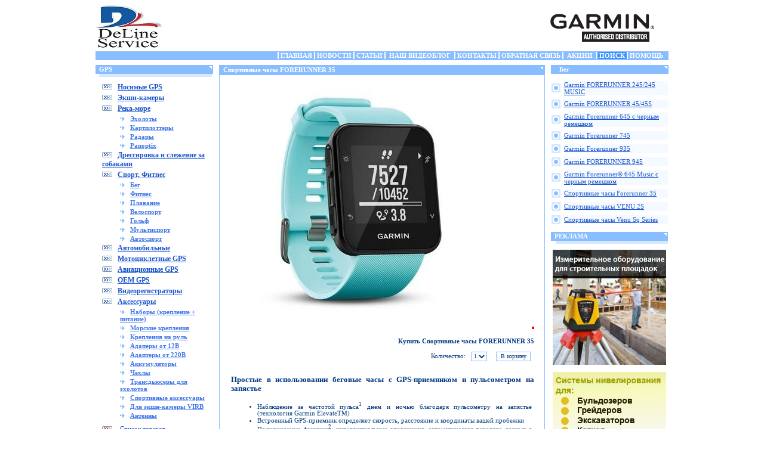

--- FILE ---
content_type: text/html; charset=utf8
request_url: https://gps.kg/lot.php?lot=684&sid=imu50acib1n125an43872lf4s6
body_size: 7925
content:
<!DOCTYPE HTML PUBLIC "-//W3C//DTD HTML 4.01 Transitional//EN">
<HTML>
<HEAD>
<META http-equiv="Content-Type" content="text/html; charset=UTF-8">
<META http-equiv="Content-Style-Type" content="text/css">
<meta name="description" content="tracking, live, Mobile, ConnectTM, ElevateTM, Connect, Forerunner, Garmin,">
<meta name="Keywords" content="tracking, live, Mobile, ConnectTM, ElevateTM, Connect, Forerunner, Garmin,">
<LINK href="includes/style.css" type="text/css" rel="stylesheet">
<script type="text/javascript" src="includes/table.js"></script>
<TITLE>Интернет-магазин www.gps.kg - Товары - Бег - Спортивные часы Forerunner 35</TITLE>
</HEAD>
<BODY onload="zb(document.getElementById('params'));">
<CENTER>
<TABLE border="0" width="960px" cellpadding="0" cellspacing="0">
  <TR>
    <TD>

<TABLE border="0" cellpadding="0" cellspacing="0" width="100%">
  <TR>
   <TD align="left" valign="top" height="65"><A href="http://www.bassar.kz/"><IMG src="images/ds.jpg" width="115" height="78" border="0"></A></TD>
      <TD></TD>
      <TD align="right" valign="middle"><IMG src="images/garmin_logo.gif" width="216" height="50" border="0" alt="Официальный дистрибьютор GARMIN"></TD>
    </TR>
</TABLE>
    </TD>
  </TR>
  <TR>
      <TD bgcolor="#88bdff" height="15" align="right">   <TABLE border="0" cellpadding="0" cellspacing="0">
     <TR>
      <TD width="2" bgcolor="#ffffff"></TD>
      <TD onMouseOver="this.style.backgroundColor='#3c94ff';" onMouseOut="this.style.backgroundColor='#88bdff';">&nbsp;<A href=index.php?sid=o0ls0jajn2s4mmpkjbn7498sf3 id="alink">ГЛАВНАЯ</A>&nbsp;</TD>
      <TD width="2" align="center" bgcolor="#ffffff"></TD>
      <TD onMouseOver="this.style.backgroundColor='#3c94ff';" onMouseOut="this.style.backgroundColor='#88bdff';">&nbsp;<A href=news.php?sid=o0ls0jajn2s4mmpkjbn7498sf3 id="alink">НОВОСТИ</A>&nbsp;</TD>
      <TD width="2" align="center" bgcolor="#ffffff"></TD>
      <TD onMouseOver="this.style.backgroundColor='#3c94ff';" onMouseOut="this.style.backgroundColor='#88bdff';">&nbsp;<A href=pab.php?sid=o0ls0jajn2s4mmpkjbn7498sf3 id="alink">СТАТЬИ</A>&nbsp;</TD>
      <TD width="2" align="center" bgcolor="#ffffff"></TD>
      <TD onMouseOver="this.style.backgroundColor='#3c94ff';" onMouseOut="this.style.backgroundColor='#88bdff';">&nbsp;&nbsp;<A href="http://www.youtube.com/channel/UChPyLhBSIpXmkN0F0De-8iQ?feature=watch"  id="alink">НАШ ВИДЕОБЛОГ</A>&nbsp;&nbsp;</TD>
      <TD width="2" align="center" bgcolor="#ffffff"></TD>
      <TD onMouseOver="this.style.backgroundColor='#3c94ff';" onMouseOut="this.style.backgroundColor='#88bdff';">&nbsp;<A href=contacts.php?sid=o0ls0jajn2s4mmpkjbn7498sf3 id="alink">КОНТАКТЫ</A>&nbsp;</TD>
      <TD width="2" align="center" bgcolor="#ffffff"></TD>
      <TD onMouseOver="this.style.backgroundColor='#3c94ff';" onMouseOut="this.style.backgroundColor='#88bdff';">&nbsp;<A href=email.php?sid=o0ls0jajn2s4mmpkjbn7498sf3 id="alink">ОБРАТНАЯ СВЯЗЬ</A>&nbsp;</TD>
      <TD width="2" align="center" bgcolor="#ffffff"></TD>
      <TD onMouseOver="this.style.backgroundColor='#3c94ff';" onMouseOut="this.style.backgroundColor='#88bdff';">&nbsp;&nbsp;<A href=action.php?sid=o0ls0jajn2s4mmpkjbn7498sf3 id="alink">АКЦИИ</A>&nbsp;&nbsp;</TD>
      <TD width="2" align="center" bgcolor="#ffffff"></TD>
      <TD bgcolor="#3c94ff">&nbsp;<A href=search.php?sid=o0ls0jajn2s4mmpkjbn7498sf3 id="alink">ПОИСК</A>&nbsp;</TD>
      <TD width="2" align="center" bgcolor="#ffffff"></TD>
      <TD onMouseOver="this.style.backgroundColor='#3c94ff';" onMouseOut="this.style.backgroundColor='#88bdff';">&nbsp;<A href=help.php?sid=o0ls0jajn2s4mmpkjbn7498sf3 id="alink">ПОМОЩЬ</A>&nbsp;</TD>
      <TD width="2" align="center">&nbsp;&nbsp;</TD>
    </TR>
</TABLE> </TD>
    </TR>
  <TR>
    <TD>
      <TABLE border="0" cellpadding="0" cellspacing="0" width="100%">
  <TR>
            <TD valign="top" width="197">
            
<TABLE border="0" cellpadding="0" cellspacing="0">
  <TR>
    <TD colspan="2" height="8" width="196"></TD>
  </TR>
  <TR>
      <TD colspan="2" bgcolor="#88bdff" width="197">
<TABLE border="0" width="100%" cellpadding="0" cellspacing="0">
  <TR>
    <TD>&nbsp;&nbsp;<B><FONT color="#ffffff">GPS</FONT></B></TD>
    <TD align="right"><IMG src="images/menu_corner.gif" width="8" height="15" border="0"></TD>
  </TR>
</TABLE>
    </TD>
    </TR>
  <TR>
    <TD colspan="2">
      <TABLE border="0" cellpadding="0" cellspacing="0">
  <TR>
    <TD width="6"></TD>
            <TD height="5" bgcolor="#d5e8ff" width="189"></TD>
          </TR>
</TABLE>
      </TD>
  </TR>
  <TR>
    <TD></TD>
    <TD height="10"></TD>
  </TR>
<TR>
                 <TD width="11"></TD>
                 <TD width="180"><IMG src="images/menu_img.gif" width="17" height="9" border="0">&nbsp;&nbsp; <B><A href=gps.php?id=1&amp;sid=o0ls0jajn2s4mmpkjbn7498sf3 style="font-size:12">Носимые GPS</A></B></TD>
               </TR>
               <TR>
                 <TD></TD>
                 <TD height="3"></TD>
               </TR><TR>
                 <TD width="11"></TD>
                 <TD width="180"><IMG src="images/menu_img.gif" width="17" height="9" border="0">&nbsp;&nbsp; <B><A href=gps.php?id=37&amp;sid=o0ls0jajn2s4mmpkjbn7498sf3 style="font-size:12">Экшн-камеры</A></B></TD>
               </TR>
               <TR>
                 <TD></TD>
                 <TD height="3"></TD>
               </TR><TR>
                 <TD width="11"></TD>
                 <TD width="180"><IMG src="images/menu_img.gif" width="17" height="9" border="0">&nbsp;&nbsp; <B><A href=gps.php?id=39&amp;sid=o0ls0jajn2s4mmpkjbn7498sf3 style="font-size:12">Река-море</A></B></TD>
               </TR>
               <TR>
                 <TD></TD>
                 <TD height="3"></TD>
               </TR><TR>
                 <TD width="11"></TD>
                 <TD width="180">
                 <TABLE border="0" width="100%" cellpadding="0" cellspacing="0">
                    <TR>
                      <TD width="30"></TD>
                      <TD><IMG src="images/link.gif" width="8" height="7" border="0">&nbsp;&nbsp; <B><A href=gps.php?id=3&amp;sid=o0ls0jajn2s4mmpkjbn7498sf3 style="color:#4378E7">Эхолоты</A></B></TD>
                    </TR>
                 </TABLE>
                 </TD>
               </TR>
               <TR>
                 <TD></TD>
                 <TD height="3"></TD>
               </TR><TR>
                 <TD width="11"></TD>
                 <TD width="180">
                 <TABLE border="0" width="100%" cellpadding="0" cellspacing="0">
                    <TR>
                      <TD width="30"></TD>
                      <TD><IMG src="images/link.gif" width="8" height="7" border="0">&nbsp;&nbsp; <B><A href=gps.php?id=23&amp;sid=o0ls0jajn2s4mmpkjbn7498sf3 style="color:#4378E7">Картплоттеры</A></B></TD>
                    </TR>
                 </TABLE>
                 </TD>
               </TR>
               <TR>
                 <TD></TD>
                 <TD height="3"></TD>
               </TR><TR>
                 <TD width="11"></TD>
                 <TD width="180">
                 <TABLE border="0" width="100%" cellpadding="0" cellspacing="0">
                    <TR>
                      <TD width="30"></TD>
                      <TD><IMG src="images/link.gif" width="8" height="7" border="0">&nbsp;&nbsp; <B><A href=gps.php?id=24&amp;sid=o0ls0jajn2s4mmpkjbn7498sf3 style="color:#4378E7">Радары</A></B></TD>
                    </TR>
                 </TABLE>
                 </TD>
               </TR>
               <TR>
                 <TD></TD>
                 <TD height="3"></TD>
               </TR><TR>
                 <TD width="11"></TD>
                 <TD width="180">
                 <TABLE border="0" width="100%" cellpadding="0" cellspacing="0">
                    <TR>
                      <TD width="30"></TD>
                      <TD><IMG src="images/link.gif" width="8" height="7" border="0">&nbsp;&nbsp; <B><A href=gps.php?id=40&amp;sid=o0ls0jajn2s4mmpkjbn7498sf3 style="color:#4378E7">Panoptix</A></B></TD>
                    </TR>
                 </TABLE>
                 </TD>
               </TR>
               <TR>
                 <TD></TD>
                 <TD height="3"></TD>
               </TR><TR>
                 <TD width="11"></TD>
                 <TD width="180"><IMG src="images/menu_img.gif" width="17" height="9" border="0">&nbsp;&nbsp; <B><A href=gps.php?id=35&amp;sid=o0ls0jajn2s4mmpkjbn7498sf3 style="font-size:12">Дрессировка и слежение за собаками</A></B></TD>
               </TR>
               <TR>
                 <TD></TD>
                 <TD height="3"></TD>
               </TR><TR>
                 <TD width="11"></TD>
                 <TD width="180"><IMG src="images/menu_img.gif" width="17" height="9" border="0">&nbsp;&nbsp; <B><A href=gps.php?id=21&amp;sid=o0ls0jajn2s4mmpkjbn7498sf3 style="font-size:12">Спорт, Фитнес</A></B></TD>
               </TR>
               <TR>
                 <TD></TD>
                 <TD height="3"></TD>
               </TR><TR>
                 <TD width="11"></TD>
                 <TD width="180">
                 <TABLE border="0" width="100%" cellpadding="0" cellspacing="0">
                    <TR>
                      <TD width="30"></TD>
                      <TD><IMG src="images/link.gif" width="8" height="7" border="0">&nbsp;&nbsp; <B><A href=gps.php?id=27&amp;sid=o0ls0jajn2s4mmpkjbn7498sf3 style="color:#4378E7">Бег</A></B></TD>
                    </TR>
                 </TABLE>
                 </TD>
               </TR>
               <TR>
                 <TD></TD>
                 <TD height="3"></TD>
               </TR><TR>
                 <TD width="11"></TD>
                 <TD width="180">
                 <TABLE border="0" width="100%" cellpadding="0" cellspacing="0">
                    <TR>
                      <TD width="30"></TD>
                      <TD><IMG src="images/link.gif" width="8" height="7" border="0">&nbsp;&nbsp; <B><A href=gps.php?id=28&amp;sid=o0ls0jajn2s4mmpkjbn7498sf3 style="color:#4378E7">Фитнес</A></B></TD>
                    </TR>
                 </TABLE>
                 </TD>
               </TR>
               <TR>
                 <TD></TD>
                 <TD height="3"></TD>
               </TR><TR>
                 <TD width="11"></TD>
                 <TD width="180">
                 <TABLE border="0" width="100%" cellpadding="0" cellspacing="0">
                    <TR>
                      <TD width="30"></TD>
                      <TD><IMG src="images/link.gif" width="8" height="7" border="0">&nbsp;&nbsp; <B><A href=gps.php?id=29&amp;sid=o0ls0jajn2s4mmpkjbn7498sf3 style="color:#4378E7">Плавание</A></B></TD>
                    </TR>
                 </TABLE>
                 </TD>
               </TR>
               <TR>
                 <TD></TD>
                 <TD height="3"></TD>
               </TR><TR>
                 <TD width="11"></TD>
                 <TD width="180">
                 <TABLE border="0" width="100%" cellpadding="0" cellspacing="0">
                    <TR>
                      <TD width="30"></TD>
                      <TD><IMG src="images/link.gif" width="8" height="7" border="0">&nbsp;&nbsp; <B><A href=gps.php?id=30&amp;sid=o0ls0jajn2s4mmpkjbn7498sf3 style="color:#4378E7">Велоспорт</A></B></TD>
                    </TR>
                 </TABLE>
                 </TD>
               </TR>
               <TR>
                 <TD></TD>
                 <TD height="3"></TD>
               </TR><TR>
                 <TD width="11"></TD>
                 <TD width="180">
                 <TABLE border="0" width="100%" cellpadding="0" cellspacing="0">
                    <TR>
                      <TD width="30"></TD>
                      <TD><IMG src="images/link.gif" width="8" height="7" border="0">&nbsp;&nbsp; <B><A href=gps.php?id=31&amp;sid=o0ls0jajn2s4mmpkjbn7498sf3 style="color:#4378E7">Гольф</A></B></TD>
                    </TR>
                 </TABLE>
                 </TD>
               </TR>
               <TR>
                 <TD></TD>
                 <TD height="3"></TD>
               </TR><TR>
                 <TD width="11"></TD>
                 <TD width="180">
                 <TABLE border="0" width="100%" cellpadding="0" cellspacing="0">
                    <TR>
                      <TD width="30"></TD>
                      <TD><IMG src="images/link.gif" width="8" height="7" border="0">&nbsp;&nbsp; <B><A href=gps.php?id=32&amp;sid=o0ls0jajn2s4mmpkjbn7498sf3 style="color:#4378E7">Мультиспорт</A></B></TD>
                    </TR>
                 </TABLE>
                 </TD>
               </TR>
               <TR>
                 <TD></TD>
                 <TD height="3"></TD>
               </TR><TR>
                 <TD width="11"></TD>
                 <TD width="180">
                 <TABLE border="0" width="100%" cellpadding="0" cellspacing="0">
                    <TR>
                      <TD width="30"></TD>
                      <TD><IMG src="images/link.gif" width="8" height="7" border="0">&nbsp;&nbsp; <B><A href=gps.php?id=41&amp;sid=o0ls0jajn2s4mmpkjbn7498sf3 style="color:#4378E7">Автоспорт</A></B></TD>
                    </TR>
                 </TABLE>
                 </TD>
               </TR>
               <TR>
                 <TD></TD>
                 <TD height="3"></TD>
               </TR><TR>
                 <TD width="11"></TD>
                 <TD width="180"><IMG src="images/menu_img.gif" width="17" height="9" border="0">&nbsp;&nbsp; <B><A href=gps.php?id=12&amp;sid=o0ls0jajn2s4mmpkjbn7498sf3 style="font-size:12">Автомобильные</A></B></TD>
               </TR>
               <TR>
                 <TD></TD>
                 <TD height="3"></TD>
               </TR><TR>
                 <TD width="11"></TD>
                 <TD width="180"><IMG src="images/menu_img.gif" width="17" height="9" border="0">&nbsp;&nbsp; <B><A href=gps.php?id=14&amp;sid=o0ls0jajn2s4mmpkjbn7498sf3 style="font-size:12">Мотоциклетные GPS</A></B></TD>
               </TR>
               <TR>
                 <TD></TD>
                 <TD height="3"></TD>
               </TR><TR>
                 <TD width="11"></TD>
                 <TD width="180"><IMG src="images/menu_img.gif" width="17" height="9" border="0">&nbsp;&nbsp; <B><A href=gps.php?id=4&amp;sid=o0ls0jajn2s4mmpkjbn7498sf3 style="font-size:12">Авиационные GPS</A></B></TD>
               </TR>
               <TR>
                 <TD></TD>
                 <TD height="3"></TD>
               </TR><TR>
                 <TD width="11"></TD>
                 <TD width="180"><IMG src="images/menu_img.gif" width="17" height="9" border="0">&nbsp;&nbsp; <B><A href=gps.php?id=5&amp;sid=o0ls0jajn2s4mmpkjbn7498sf3 style="font-size:12">OEM GPS</A></B></TD>
               </TR>
               <TR>
                 <TD></TD>
                 <TD height="3"></TD>
               </TR><TR>
                 <TD width="11"></TD>
                 <TD width="180"><IMG src="images/menu_img.gif" width="17" height="9" border="0">&nbsp;&nbsp; <B><A href=gps.php?id=38&amp;sid=o0ls0jajn2s4mmpkjbn7498sf3 style="font-size:12">Видеорегистраторы</A></B></TD>
               </TR>
               <TR>
                 <TD></TD>
                 <TD height="3"></TD>
               </TR><TR>
                 <TD width="11"></TD>
                 <TD width="180"><IMG src="images/menu_img.gif" width="17" height="9" border="0">&nbsp;&nbsp; <B><A href=gps.php?id=6&amp;sid=o0ls0jajn2s4mmpkjbn7498sf3 style="font-size:12">Аксессуары</A></B></TD>
               </TR>
               <TR>
                 <TD></TD>
                 <TD height="3"></TD>
               </TR><TR>
                 <TD width="11"></TD>
                 <TD width="180">
                 <TABLE border="0" width="100%" cellpadding="0" cellspacing="0">
                    <TR>
                      <TD width="30"></TD>
                      <TD><IMG src="images/link.gif" width="8" height="7" border="0">&nbsp;&nbsp; <B><A href=gps.php?id=16&amp;sid=o0ls0jajn2s4mmpkjbn7498sf3 style="color:#4378E7">Наборы (крепление + питание)</A></B></TD>
                    </TR>
                 </TABLE>
                 </TD>
               </TR>
               <TR>
                 <TD></TD>
                 <TD height="3"></TD>
               </TR><TR>
                 <TD width="11"></TD>
                 <TD width="180">
                 <TABLE border="0" width="100%" cellpadding="0" cellspacing="0">
                    <TR>
                      <TD width="30"></TD>
                      <TD><IMG src="images/link.gif" width="8" height="7" border="0">&nbsp;&nbsp; <B><A href=gps.php?id=34&amp;sid=o0ls0jajn2s4mmpkjbn7498sf3 style="color:#4378E7">Морские крепления</A></B></TD>
                    </TR>
                 </TABLE>
                 </TD>
               </TR>
               <TR>
                 <TD></TD>
                 <TD height="3"></TD>
               </TR><TR>
                 <TD width="11"></TD>
                 <TD width="180">
                 <TABLE border="0" width="100%" cellpadding="0" cellspacing="0">
                    <TR>
                      <TD width="30"></TD>
                      <TD><IMG src="images/link.gif" width="8" height="7" border="0">&nbsp;&nbsp; <B><A href=gps.php?id=9&amp;sid=o0ls0jajn2s4mmpkjbn7498sf3 style="color:#4378E7">Крепления на руль</A></B></TD>
                    </TR>
                 </TABLE>
                 </TD>
               </TR>
               <TR>
                 <TD></TD>
                 <TD height="3"></TD>
               </TR><TR>
                 <TD width="11"></TD>
                 <TD width="180">
                 <TABLE border="0" width="100%" cellpadding="0" cellspacing="0">
                    <TR>
                      <TD width="30"></TD>
                      <TD><IMG src="images/link.gif" width="8" height="7" border="0">&nbsp;&nbsp; <B><A href=gps.php?id=10&amp;sid=o0ls0jajn2s4mmpkjbn7498sf3 style="color:#4378E7">Адаперы от 12В</A></B></TD>
                    </TR>
                 </TABLE>
                 </TD>
               </TR>
               <TR>
                 <TD></TD>
                 <TD height="3"></TD>
               </TR><TR>
                 <TD width="11"></TD>
                 <TD width="180">
                 <TABLE border="0" width="100%" cellpadding="0" cellspacing="0">
                    <TR>
                      <TD width="30"></TD>
                      <TD><IMG src="images/link.gif" width="8" height="7" border="0">&nbsp;&nbsp; <B><A href=gps.php?id=15&amp;sid=o0ls0jajn2s4mmpkjbn7498sf3 style="color:#4378E7">Адаптеры от 220В</A></B></TD>
                    </TR>
                 </TABLE>
                 </TD>
               </TR>
               <TR>
                 <TD></TD>
                 <TD height="3"></TD>
               </TR><TR>
                 <TD width="11"></TD>
                 <TD width="180">
                 <TABLE border="0" width="100%" cellpadding="0" cellspacing="0">
                    <TR>
                      <TD width="30"></TD>
                      <TD><IMG src="images/link.gif" width="8" height="7" border="0">&nbsp;&nbsp; <B><A href=gps.php?id=19&amp;sid=o0ls0jajn2s4mmpkjbn7498sf3 style="color:#4378E7">Аккумуляторы</A></B></TD>
                    </TR>
                 </TABLE>
                 </TD>
               </TR>
               <TR>
                 <TD></TD>
                 <TD height="3"></TD>
               </TR><TR>
                 <TD width="11"></TD>
                 <TD width="180">
                 <TABLE border="0" width="100%" cellpadding="0" cellspacing="0">
                    <TR>
                      <TD width="30"></TD>
                      <TD><IMG src="images/link.gif" width="8" height="7" border="0">&nbsp;&nbsp; <B><A href=gps.php?id=11&amp;sid=o0ls0jajn2s4mmpkjbn7498sf3 style="color:#4378E7">Чехлы</A></B></TD>
                    </TR>
                 </TABLE>
                 </TD>
               </TR>
               <TR>
                 <TD></TD>
                 <TD height="3"></TD>
               </TR><TR>
                 <TD width="11"></TD>
                 <TD width="180">
                 <TABLE border="0" width="100%" cellpadding="0" cellspacing="0">
                    <TR>
                      <TD width="30"></TD>
                      <TD><IMG src="images/link.gif" width="8" height="7" border="0">&nbsp;&nbsp; <B><A href=gps.php?id=7&amp;sid=o0ls0jajn2s4mmpkjbn7498sf3 style="color:#4378E7">Трансдьюсеры для эхолотов</A></B></TD>
                    </TR>
                 </TABLE>
                 </TD>
               </TR>
               <TR>
                 <TD></TD>
                 <TD height="3"></TD>
               </TR><TR>
                 <TD width="11"></TD>
                 <TD width="180">
                 <TABLE border="0" width="100%" cellpadding="0" cellspacing="0">
                    <TR>
                      <TD width="30"></TD>
                      <TD><IMG src="images/link.gif" width="8" height="7" border="0">&nbsp;&nbsp; <B><A href=gps.php?id=17&amp;sid=o0ls0jajn2s4mmpkjbn7498sf3 style="color:#4378E7">Спортивные аксессуары</A></B></TD>
                    </TR>
                 </TABLE>
                 </TD>
               </TR>
               <TR>
                 <TD></TD>
                 <TD height="3"></TD>
               </TR><TR>
                 <TD width="11"></TD>
                 <TD width="180">
                 <TABLE border="0" width="100%" cellpadding="0" cellspacing="0">
                    <TR>
                      <TD width="30"></TD>
                      <TD><IMG src="images/link.gif" width="8" height="7" border="0">&nbsp;&nbsp; <B><A href=gps.php?id=33&amp;sid=o0ls0jajn2s4mmpkjbn7498sf3 style="color:#4378E7">Для экшн-камеры VIRB</A></B></TD>
                    </TR>
                 </TABLE>
                 </TD>
               </TR>
               <TR>
                 <TD></TD>
                 <TD height="3"></TD>
               </TR><TR>
                 <TD width="11"></TD>
                 <TD width="180">
                 <TABLE border="0" width="100%" cellpadding="0" cellspacing="0">
                    <TR>
                      <TD width="30"></TD>
                      <TD><IMG src="images/link.gif" width="8" height="7" border="0">&nbsp;&nbsp; <B><A href=gps.php?id=36&amp;sid=o0ls0jajn2s4mmpkjbn7498sf3 style="color:#4378E7">Антенны</A></B></TD>
                    </TR>
                 </TABLE>
                 </TD>
               </TR>
               <TR>
                 <TD></TD>
                 <TD height="3"></TD>
               </TR>  <TR>
    <TD></TD>
    <TD height="6"></TD>
  </TR>
  <TR>
      <TD align="center"></TD>
      <TD height="12">
      <TABLE border="0" width="100%" cellpadding="0" cellspacing="0">
        <TBODY>
          <TR>
            <TD width="30" valign="middle"><IMG src="images/menu_img_sort.gif" width="17" height="9" border="0"></TD>
            <TD height="15"><A href=all.php?sid=o0ls0jajn2s4mmpkjbn7498sf3>Список товаров</A></TD>
          </TR>
        </TBODY>
      </TABLE>
      </TD>
  </TR>
  <TR>
    <TD></TD>
    <TD height="6"></TD>
  </TR>
</TABLE>


<TABLE border="0" cellpadding="0" cellspacing="0">
  <TR>
    <TD colspan="2" bgcolor="#88bdff" width="196">
<TABLE border="0" width="100%" cellpadding="0" cellspacing="0">
  <TR>
    <TD>&nbsp;&nbsp;<B><FONT color="#ffffff">КОРЗИНА</FONT></B></TD>
    <TD align="right"><IMG src="images/menu_corner.gif" width="8" height="15" border="0"></TD>
  </TR>
</TABLE>
    </TD>
  </TR>
  <TR>
    <TD colspan="2">
<TABLE border="0" cellpadding="0" cellspacing="0">
  <TR>
    <TD width="6"></TD>
    <TD height="5" bgcolor="#d5e8ff" width="190"></TD>
  </TR>
</TABLE>
    </TD>
  </TR>
  <TR>
      <TD height="3" colspan="2"></TD>
    </TR>
  <TR>
      <TD colspan="2" bgcolor="#f4faff">
      <TABLE border="0" cellpadding="0" cellspacing="0" width="100%">
        <TBODY>
          <TR>
            <TD width="8" rowspan="7"></TD>
            <TD height="3" colspan="2"></TD>
          </TR>
          <TR>
            <TD><IMG src="images/bask.gif" width="20" height="14" border="0"></TD>
            <TD>В корзине товаров: <b>0</b></TD>
          </TR>
          <TR>
            <TD height="3" colspan="2"></TD>
          </TR>
          <TR>
            <TD width="25"></TD>
            <TD>На сумму: <b>0</b></TD>
          </TR>
          <TR>
            <TD height="3" colspan="2"></TD>
          </TR>
          <TR>
            <TD width="25"></TD>
            <TD><A href=basket.php?sid=o0ls0jajn2s4mmpkjbn7498sf3>Просмотр корзины</A></TD>
          </TR>
          <TR>
            <TD height="3" colspan="2"></TD>
          </TR>
        </TBODY>
      </TABLE>
      </TD>
    </TR>
  <TR>
    <TD height="5" colspan="2"></TD>
  </TR>
</TABLE>
<TABLE border="0" cellpadding="0" cellspacing="0">

    <TR>
      <TD colspan="2" bgcolor="#88bdff" width="196">
<TABLE border="0" width="100%" cellpadding="0" cellspacing="0">

          <TR>
    <TD>&nbsp;&nbsp;<B><FONT color="#ffffff">ПРАЙС ЛИСТ</FONT></B></TD>
    <TD align="right"><IMG src="images/menu_corner.gif" width="8" height="15" border="0"></TD>
  </TR>

      </TABLE>
    </TD>
    </TR>
    <TR>
      <TD colspan="2">
<TABLE border="0" cellpadding="0" cellspacing="0">

          <TR>
    <TD width="6"></TD>
    <TD height="5" bgcolor="#d5e8ff" width="190"></TD>
  </TR>

      </TABLE>
    </TD>
    </TR>
    <TR>
      <TD height="5" colspan="2"></TD>
    </TR>
    <TR>
      <TD colspan="2" bgcolor="#f4faff" height="25" align="center">
      <TABLE border="0" cellpadding="0" cellspacing="0" width="90%">
        <TBODY>
          <TR>
            <TD align="left" valign="middle"><IMG src="images/exel.gif" width="16" height="16" border="0"></TD>
            <TD width="10" align="center" valign="middle"></TD>
            <TD align="left" valign="middle"><BR>
            </TD>
          </TR>
        </TBODY>
      </TABLE>
      </TD>
    </TR>
    <TR>
      <TD height="5" colspan="2"></TD>
    </TR>
</TABLE>

<TABLE border="0" cellpadding="0" cellspacing="0">
  <TR>
    <TD colspan="2" bgcolor="#88bdff" width="196">
      <TABLE border="0" width="100%" cellpadding="0" cellspacing="0">
  <TR>
    <TD>&nbsp;&nbsp;<B><FONT color="#ffffff">СЛУЖБА ПОДДЕРЖКИ</FONT></B></TD>
    <TD align="right"><IMG src="images/menu_corner.gif" width="8" height="15" border="0"></TD>
  </TR>
</TABLE>
    </TD>
  </TR>
  <TR>
    <TD colspan="2">
<TABLE border="0" cellpadding="0" cellspacing="0">
  <TR>
    <TD width="6"></TD>
    <TD height="5" bgcolor="#d5e8ff" width="190"></TD>
  </TR>
</TABLE>
    </TD>
  </TR>
  <TR>
      <TD height="3" colspan="2"></TD>
    </TR>
  <TR>
      <TD colspan="2" align="left" bgcolor="#f4faff">
      <TABLE border="0" cellpadding="0" cellspacing="0">
        <TBODY>
          <TR>
            <TD width="10"></TD>
            <TD><img src="http://status.icq.com/online.gif?icq=553462764&img=5"></TD>
            <TD width="7"></TD>
            <TD valign="middle"><B><FONT size="+1">553462764</FONT></B></TD>
            <TD width="10"></TD>
          </TR>
          <TR>
            <TD></TD>
            <TD><img src="http://status.icq.com/online.gif?icq=461127065&img=5"></TD>
            <TD></TD>
            <TD><B><FONT size="+1">461127065</FONT></B></TD>
            <TD></TD>
          </TR>
                   <TR>
            <TD></TD>
            <TD><img src="images/WhatsApp.jpg"></TD>
            <TD></TD>
            <TD><B>+9-965-501-77-550</B></TD>
            <TD></TD>
          </TR>
          <TR>
            <TD colspan="5"></TD>
          </TR>
          <TR>
            <TD></TD>
            <TD colspan="3" align="center"><FONT size="-2">Служба поддержки пользователей навигаторов GARMIN (без выходных)</FONT><BR>
            <FONT color="#0080c0"><A href="mailto:support@gps.kz"><B>support@gps.kz</B></A></TD>
            <TD></TD>
          </TR>
        </TBODY>
      </TABLE>
      </TD>
    </TR>
  <TR>
      <TD height="5" colspan="2"></TD>
    </TR>
</TABLE>


<TABLE border="0" cellpadding="0" cellspacing="0" width="197">
  <TR>
    <TD colspan="2" bgcolor="#88bdff" width="196">
<TABLE border="0" width="100%" cellpadding="0" cellspacing="0">
  <TR>
    <TD>&nbsp;&nbsp;<B><FONT color="#ffffff">ВХОД</FONT></B></TD>
    <TD align="right"><IMG src="images/menu_corner.gif" width="8" height="15" border="0"></TD>
  </TR>
</TABLE>
    </TD>
  </TR>
  <TR>
    <TD colspan="2">
      <TABLE border="0" cellpadding="0" cellspacing="0" width="100%">

          <TR>
            <TD width="4%"></TD>
            <TD height="5" bgcolor="#d5e8ff" width="96%"></TD>
          </TR>

      </TABLE>
      </TD>
  </TR>
  <TR>
    <TD height="5" colspan="2"></TD>
  </TR>
  <TR>
    <TD colspan="2" bgcolor="#f4faff">
<FORM  method=post>
		<TABLE border="0" cellpadding="0" cellspacing="0">
		  <TR>
		    <TD width="6" rowspan="7"></TD>
		    <TD height="5" colspan="3"></TD>
		  </TR>
		  <TR>
		    <TD><B>Логин:</B></TD>
		    <TD width="4"></TD>
		    <TD><INPUT size="18" type="text"  name="input_login"></TD>
		  </TR>
		  <TR>
		    <TD colspan="3" height="7"></TD>
		  </TR>
		  <TR>
		    <TD><B>Пароль:</B></TD>
		    <TD></TD>
		    <TD><INPUT size="18" type="password" name="input_password"></TD>
		  </TR>
		  <TR>
		    <TD height="7" colspan="3">
		<TABLE border="0" width="100%" cellpadding="0" cellspacing="0">
		    <TR>
		      <TD height="7"></TD>
		    </TR>
		    <TR>
		      <TD  align="center">
		      </TD>
		    </TR>
		    <TR>
		      <TD height="7"></TD>
		    </TR>
		</TABLE>
		    </TD>
		  </TR>
		  <TR>
		    <TD colspan="3" align="right">
		<TABLE border="0" cellpadding="0" cellspacing="0">
		  <TR>
		    <TD><A href=reconstruction.php?sid=o0ls0jajn2s4mmpkjbn7498sf3>Забыли пароль?</A></TD>
		    <TD width="24"></TD>
		    <TD><INPUT type="submit" name="submit" value="Войти"></TD>
		  </TR>
		</TABLE></TD>
		  </TR>
		  <TR>
		    <TD colspan="3" height="5"></TD>
		  </TR>
		</TABLE>
		</FORM>
		<TABLE border="0" cellpadding="0" cellspacing="1" bgcolor="#c4deff">
		  <TR>
		    <TD bgcolor="#ffffff" valign="middle">
		<TABLE border="0" cellpadding="0" cellspacing="0">
		  <TR>
		    <TD height="3" colspan="3"></TD>
		  </TR>
		  <TR>
		    <TD width="6"></TD>
		    <TD><IMG src="images/registration.gif" width="22" height="21" border="0"></TD>
		    <TD width="6"></TD>
		  </TR>
		  <TR>
		    <TD height="3" colspan="3"></TD>
		  </TR>
		</TABLE>
		    </TD>
		    <TD align="center" bgcolor="#ffffff"><A href=registration.php?sid=o0ls0jajn2s4mmpkjbn7498sf3>Регистрация нового пользователя</A></TD>
		  </TR>
		</TABLE>    </TD>
  </TR>
  <TR>
      <TD height="5" colspan="2"></TD>
    </TR>
    <TR>
      <TD colspan="2">
      <TABLE border="0" cellpadding="0" cellspacing="0" width="100%">

          <TR>
            <TD width="4%"></TD>
            <TD height="5" bgcolor="#d5e8ff" width="96%"></TD>
          </TR>

      </TABLE>
      </TD>
    </TR>
    <TR>
      <TD colspan="2" height="10" bgcolor="#88bdff"></TD>
    </TR>
    <TR>
      <TD colspan="2" height="10"></TD>
    </TR>
  </TABLE>
</TD>
            <TD width="10"></TD>
            <TD valign="top">

            <TABLE border="0" width="100%" cellpadding="0" cellspacing="0">
              <TBODY>
                <TR>
                  <TD colspan="2" height="8"></TD>
                </TR>
              </TBODY>
            </TABLE>
            <TABLE border="0" width="100%" cellpadding="0" cellspacing="1" bgcolor="#88bdff">

                <TR>
                  <TD>
	             <TABLE border="0" width="100%" cellpadding="0" cellspacing="0">
	                 <TR>
	                   <TD class="top_menu">&nbsp;&nbsp;Спортивные часы FORERUNNER 35</TD>
	                   <TD align="right"><IMG src="images/menu_corner.gif" width="8" height="15" border="0"></TD>
	                 </TR>
	             </TABLE>
                  </TD>
                </TR>
                <TR>
                  <TD bgcolor="#ffffff">
                  <TABLE border="0" width="100%" cellpadding="0" cellspacing="0">
                    <TBODY>
                      <TR>
                        <TD></TD>
                        <TD height="10"></TD>
                        <TD></TD>
                      </TR>
                      <TR>
                        <TD width="15"></TD>
                        <TD valign="top"><div class="imgBlock">
							<img src="design/image_resize_lot.php?img_resize=../upload/images/forerunner-35.jpg" border="0">							
                                                </div>
                        <BR>
                        <TABLE border="0" cellpadding="0" width="100%">
                      <TR>
                      <TD></TD>
                              <TD align="right"><TABLE border="0" cellpadding="2" cellspacing="0"><TR><TD bgcolor="#ff0000"><FONT color="#ffffff"><b></b></FONT></TD></TR></TABLE></TD>
                            </TR>
                      <TR>
                      <TD height="10"></TD>
                      <TD></TD>
                      </TR>
                      <TR>
                        <TD></TD>
                        <TD align="right">
							<b>Купить Спортивные часы FORERUNNER 35</b><br><br>
                      
                        <FORM action=lot.php?lot=684&amp;sid=o0ls0jajn2s4mmpkjbn7498sf3 method=post>Количество:&nbsp;&nbsp;

                         <select name="sel_684" ><option value='1'>1</option>
                             <option value='2'>2</option>
                             <option value='3'>3</option>
                             </select> &nbsp;&nbsp;&nbsp;&nbsp;<INPUT type="submit" name="baskets_684" value="В корзину">&nbsp;&nbsp;</FORM>						<br><br>	<TABLE border="0" width="100%" cellpadding="0" cellspacing="0">
                    <TBODY>
                      <TR>
                        <TD><p><h3 style="text-align:justify">Простые в использовании беговые часы с GPS-приемником и пульсометром на запястье</h3>

<ul>
	<li style="text-align:justify">Наблюдение за частотой пульса<sup>1</sup> днем и ночью благодаря пульсометру на запястье (технология Garmin ElevateTM)</li>

	<li style="text-align:justify">Встроенный GPS-приемник определяет скорость, расстояние и координаты вашей пробежки</li>
	<li style="text-align:justify">Подключаемые функции<sup>2</sup>: интеллектуальные оповещения, автоматическая передача данных в приложение Garmin ConnectTM, слежение в реальном времени (live tracking) и управление прослушиванием музыки</li>
	<li style="text-align:justify">Слежение за активностью1 в течение всего дня: подсчет количества шагов, калорий и минут интенсивности; устройство предупредит вас, если вы слишком долго оставались неподвижными</li>
	<li style="text-align:justify">Инструменты для тренировок: интервалы, звуковые предупреждения и отдельный режим &laquo;бег/ ходьба&raquo;</li>
	<li style="text-align:justify">Предзагруженные спортивные профили для бега на улице и в закрытых помещениях, велоспорта и кардиотренировок</li>
	<li style="text-align:justify">Автоматическая передача<sup>2</sup> данных в приложение Garmin Connect, наше бесплатное онлайновое сообщество, с помощью которого вы можете присоединиться к дружеским соревнованиям, получить полезные советы и поделиться вашими достижениями с другими пользователями</li>
</ul>

<h3 style="text-align:justify">Отправляйтесь на пробежку</h3>

<p style="text-align:justify">Компактные и легкие часы Forerunner 35 идеально подходят для ежедневных пробежек, тренировок и соревнований. В устройстве используется встроенный пульсометр на запястье (технология Garmin ElevateTM), а также GPS-приемник, который отслеживает расстояние, темп, интервалы и т.д. Поскольку все эти данные сохраняются в часах, вам не понадобится дополнительное оборудование &ndash; ни телефон, ни нагрудный пульсометр. Просто наденьте часы Forerunner 35 и отправляйтесь на пробежку.</p>

<h3 style="text-align:justify">Оставайтесь на связи</h3>

<p style="text-align:justify">При сопряжении с совместимым смартфоном Forerunner 35 позволяет принимать интеллектуальные оповещения, а также предлагает другие подключаемые функции, благодаря которым вы сможете заниматься бегом без ущерба для других дел<sup>2</sup>. С помощью функции слежения в реальном времени (live tracking) ваши друзья и близкие смогут наблюдать за вашими показателями во время пробежек. Кроме того, модель Forerunner 35 обеспечивает автоматическое обновление программного обеспечения и позволяет вам управлять прослушиванием музыки.</p>

<h3 style="text-align:justify">Настройка и подключение</h3>

<p style="text-align:justify">Устройство Forerunner 35 обеспечивает автоматическую загрузку ваших статистических данных и показателей, полученных во время пробежек, в Garmin Connect, наше бесплатное спортивное онлайновое сообщество, которое можно использовать для отслеживания своего прогресса и даже для публикации данных в социальных сетях. Это программное обеспечение предлагается в формате для настольных компьютеров или для смартфона (Garmin ConnectTM Mobile). Выбирайте различные типы тренировок</p>

<p style="text-align:justify">Поддержание здорового образа жизни не должно быть скучным. Часы Forerunner 35 включают встроенные профили для бега на улице и в закрытых помещениях, но вы не должны ограничивать себя только пробежками. Если вы хотите внести разнообразие в свои спортивные занятия, переключитесь на велосипедный профиль и насладитесь поездкой на велосипеде по ближайшему парку. Также вы можете выбрать профиль кардиотренировки и позаниматься на эллиптическом тренажере.</p>

<h3 style="text-align:justify">Слежение за активностью днем и ночью</h3>

<p style="text-align:justify">Часы Forerunner 35 с полноценным набором функций трекера активности предназначены для ежедневного ношения. Эти функции включают в себя подсчет количества шагов, калорий, расстояния и минут интенсивности, а также наблюдение за параметрами сна и круглосуточное измерение частоты пульса. Кром е того, устройство выдаст вибросигнал, если вы слишком долго остаетесь неактивными.<br />
<br />
<strong>ТЕХНИЧЕСКИЕ ХАРАКТЕРИСТИКИ:</strong><br />
&nbsp;</p>

n<table id="params">
	<tbody>
		<tr>
			<td>Комплектация</td>
			<td>
			<ul>
				<li>Forerunner 35</li>
				<li>Кабель для зарядки</li>
				<li>Руководство</li>
			</ul>
			</td>
		</tr>
		<tr>
			<td>Идентификация типа гребков</td>
			<td></td>
		</tr>
		<tr>
			<td>Совместим с Vector</td>
			<td></td>
		</tr>
		<tr>
			<td>Размеры</td>
			<td>35,5 х 40,7 х 13,3 мм</td>
		</tr>
		<tr>
			<td>Размер дисплея</td>
			<td>23,5 х 23,5 мм</td>
		</tr>
		<tr>
			<td>Разрешение дисплея</td>
			<td>128 x 128 пикселей</td>
		</tr>
		<tr>
			<td>Вес</td>
			<td>37,3 г</td>
		</tr>
		<tr>
			<td>Батарея</td>
			<td>Аккумуляторная литий-ионная</td>
		</tr>
		<tr>
			<td>Период работы</td>
			<td>До 9 дней в режиме часов; до 13 часов в режиме тренировки</td>
		</tr>
		<tr>
			<td>Водонепроницаемость</td>
			<td>Да (5 ATM)</td>
		</tr>
		<tr>
			<td>Встроенный GPS</td>
			<td>Да</td>
		</tr>
		<tr>
			<td>Высокочувствительный приемник GPS</td>
			<td></td>
		</tr>
		<tr>
			<td>История кругов</td>
			<td>7 занятий</td>
		</tr>
		<tr>
			<td>Путевый точки</td>
			<td></td>
		</tr>
		<tr>
			<td>Монитор сердечного ритма</td>
			<td>Да (встроенный)</td>
		</tr>
		<tr>
			<td>Велосипедный датчик скорости/частоты вращения</td>
			<td></td>
		</tr>
		<tr>
			<td>Шагомер</td>
			<td>Да (в комплект не входит)</td>
		</tr>
		<tr>
			<td>Автоматическая синхронизация с компьютером</td>
			<td>Да</td>
		</tr>
		<tr>
			<td>Совместимость с Garmin Connect&trade;</td>
			<td>Да</td>
		</tr>
		<tr>
			<td>Функция Virtual Partner&reg; (Виртуальный партнер)</td>
			<td>Да</td>
		</tr>
		<tr>
			<td>Функция &quot;Сourses&quot; (Функция трассы)</td>
			<td></td>
		</tr>
		<tr>
			<td>Функция &quot;AutoPause&quot;(Автоматическая пауза)</td>
			<td>Да</td>
		</tr>
		<tr>
			<td>Функция &quot;AutoLap&quot; (Автоматический круг)</td>
			<td>Да</td>
		</tr>
		<tr>
			<td>Функция &quot;Auto Scroll&quot; (Автоматическая перемотка)</td>
			<td></td>
		</tr>
		<tr>
			<td>Функция &quot;Multi-sport&quot; (Мультиспортивный режим)</td>
			<td></td>
		</tr>
		<tr>
			<td>Сложные тренировки</td>
			<td></td>
		</tr>
		<tr>
			<td>Простые тренировки</td>
			<td></td>
		</tr>
		<tr>
			<td>Предупреждение о темпе тренировки</td>
			<td>Да</td>
		</tr>
		<tr>
			<td>Предупреждение о времени / расстоянии</td>
			<td>Да</td>
		</tr>
		<tr>
			<td>Вибро режим</td>
			<td></td>
		</tr>
		<tr>
			<td>Интервальная тренировка</td>
			<td></td>
		</tr>
		<tr>
			<td>Вычисление калорий на основе сердечного ритма</td>
			<td>Да</td>
		</tr>
		<tr>
			<td>Настраиваемый экран</td>
			<td>Да</td>
		</tr>
		<tr>
			<td>Барометрический альтиметр</td>
			<td></td>
		</tr>
		<tr>
			<td>Совместимость с измерителем мощности</td>
			<td>Да</td>
		</tr>
		<tr>
			<td>Спортивные часы</td>
			<td>Да</td>
		</tr>
		<tr>
			<td>Дополнительно</td>
			<td>- Противоударный<br />
			- Автоматическая цель (устройство изучает ваш уровень активности и выдает количество шагов на каждый день)<br />
			- Индикатор неактивности (появляется на экране после определенного периода без движения; для сброса индикатора походите в течение пары минут)<br />
			- Наблюдение за сном (устройство отслеживает периоды быстрого и медленного сна)<br />
			- Передача по BLE в Garmin Connect Mobile<br />
			- Предупреждения по времени, расстоянию, калориям и частоте пульса, а также сигналы в режиме &laquo;бег/ ходьба&raquo;</td>
		</tr>
	</tbody>
</table>  </p></TD>
					</TR>	  
					</TBODY>
					</TABLE>	
                        </TD>
                      </TR>
                  </TABLE>
                        </TD>
                        <TD width="15"></TD>
                      </TR>
                      <TR>
                        <TD></TD>
                        <TD height="10"></TD>
                        <TD></TD>
                      </TR>
                    </TBODY>
                  </TABLE>
                  </TD>
                </TR>

            </TABLE>
            <BR>
                        <BR>
            <TABLE border="0" width="100%" cellpadding="0" cellspacing="0">
              <TR>
                <TD class="top_menu" bgcolor="#88bdff" width="100%">&nbsp;&nbsp;КОММЕНТАРИИ</TD>
                <TD align="right"><IMG src="images/menu_corner.gif" width="8" height="15" border="0"></TD>
              </TR>
            </TABLE>
                 <style>
    .dc_r{
        border: 1px solid #25abd1;
        margin: 1px;
        display: inline-block;
        font-family: arial;
        font-size: 12px;
        color: #baeafe;
        padding: 3px;
        background: #baeafe;
        width: 120px;
    }

    .dc_y{
        border: 1px solid #25abd1;
        margin: 1px;
        display: inline-block;
        font-family: arial;
        font-size: 12px;
        color: #25abd1;
        text-align:center;
        padding: 3px;
        background: #FFFFFF;
        width: 120px;
    }
    </style>
<br>
<A name="comment"></A>
<FORM method="POST"><TABLE border="0" cellpadding="0" cellspacing="0" width="100%">
  <TBODY>
    <TR>
      <TD height="5" colspan="2"></TD>
    </TR>
    <TR>
      <TD height="25" bgcolor="#f4faff"><B>&nbsp;Ваше имя:</B></TD>
      <TD bgcolor="#f4faff"></TD>
    </TR>
    <TR>
      <TD height="5" colspan="2"></TD>
    </TR>
    <TR>
      <TD colspan="2"><INPUT type="text" name="comment_name" style="width: 400px;" type="text" class="reg" maxlength="50" size="46" value=""></TD>
    </TR>
    <TR>
      <TD colspan="2" height="5"></TD>
    </TR>
    <TR>
      <TD height="25" bgcolor="#f4faff"><B>&nbsp;Email:</TD>
      <TD bgcolor="#f4faff"></TD>
    </TR>
    <TR>
      <TD height="5" colspan="2"></TD>
    </TR
    <TR>
      <TD colspan="2"><INPUT type="text" name="comment_mail" style="width: 400px;" type="text" class="reg" maxlength="50" size="46" value=""></TD>
    </TR>
    <TR>
      <TD colspan="2" height="5"></TD>
    </TR>
    <TR>
      <TD height="25" bgcolor="#f4faff"><B>&nbsp;Текст комментария:</B></TD>
      <TD bgcolor="#f4faff"></TD>
    </TR>
    <TR>
      <TD height="5" colspan="2"></TD>
    </TR>
    <TR>
      <TD colspan="2"><TEXTAREA rows="5" cols="51" class="regs" name="comment_text"></TEXTAREA></TD>
    </TR>
    <TR>
      <TD colspan="2" height="5"></TD>
    </TR>
<TR>
      <TD colspan="2">
      <script language="javascript">
	    function dc_ch(){
	        if (document.getElementById('dc_c1').className == "dc_y"){
	            document.getElementById('dc_1').className = "dc_r";
	            document.getElementById('dc_s').value = 0;
	        }
	        else{
	            document.getElementById('dc_c1').className = "dc_y";
	            document.getElementById('dc_s').value = 1;
	        }
	    }

	    </script>

	    <div id="dc"><p>
	    <div class="dc_r" id="dc_c1" onclick="dc_ch();"><b>Я человек!</b></div>
	    <label for="dc_c1"><small><b>Если Вы человек - кликните на прямоугольник!</b></small></label></p>
	    </div>
	    <input type="hidden" name="dc_s" id="dc_s" value="0">
      </TD>
    </TR>
    <TR>
      <TD colspan="2" height="5"></TD>
    </TR>
    <TR>
      <TD colspan="2" height="25" align="left" bgcolor="#f4faff"><INPUT type="submit" name="add_comment" value="Добавить комментарий" class="input_ent"></TD>
    </TR>
  </TBODY>
</TABLE>
</FORM>            <BR>
            </TD>
            <TD width="10"></TD>
            <TD width="197" valign="top"><TABLE border="0" width="100%" cellpadding="0" cellspacing="0">
              <TBODY>
                <TR>
                  <TD height="8"></TD>
                </TR>
                <TR>
                  <TD bgcolor="#88bdff">
                  <TABLE border="0" width="100%" cellpadding="0" cellspacing="0">
                      <TR>
                        <TD width="8"></TD>
                        <TD class="top_menu">&nbsp;&nbsp;Бег</TD>
                        <TD align="right" valign="top"><IMG src="images/menu_corner.gif" width="8" height="15" border="0"></TD>
                      </TR>
                  </TABLE>
                  </TD>
                </TR>
                 </TBODY>
            </TABLE>
<TABLE border="0" cellspacing="1" cellpadding="0">
              <TBODY>
              <TR>
         <TD></TD>
         <TD height="10" align="left"></TD>
       </TR>

        <TR>
         <TD width="20" align="left" valign="middle"><IMG src="images/menu_list.gif" width="15" height="15" border="0"></TD>
         <TD valign="middle" align="left" bgcolor="#f4faff"><A href=lot.php?lot=630&amp;sid=o0ls0jajn2s4mmpkjbn7498sf3>Garmin FORERUNNER 245/245 MUSIC</A></TD>
       </TR>
       <TR>
         <TD></TD>
         <TD height="5" align="left"></TD>
       </TR>
        <TR>
         <TD width="20" align="left" valign="middle"><IMG src="images/menu_list.gif" width="15" height="15" border="0"></TD>
         <TD valign="middle" align="left" bgcolor="#f4faff"><A href=lot.php?lot=629&amp;sid=o0ls0jajn2s4mmpkjbn7498sf3>Garmin FORERUNNER 45/45S</A></TD>
       </TR>
       <TR>
         <TD></TD>
         <TD height="5" align="left"></TD>
       </TR>
        <TR>
         <TD width="20" align="left" valign="middle"><IMG src="images/menu_list.gif" width="15" height="15" border="0"></TD>
         <TD valign="middle" align="left" bgcolor="#f4faff"><A href=lot.php?lot=591&amp;sid=o0ls0jajn2s4mmpkjbn7498sf3>Garmin Forerunner 645 с черным ремешком</A></TD>
       </TR>
       <TR>
         <TD></TD>
         <TD height="5" align="left"></TD>
       </TR>
        <TR>
         <TD width="20" align="left" valign="middle"><IMG src="images/menu_list.gif" width="15" height="15" border="0"></TD>
         <TD valign="middle" align="left" bgcolor="#f4faff"><A href=lot.php?lot=668&amp;sid=o0ls0jajn2s4mmpkjbn7498sf3>Garmin Forerunner 745</A></TD>
       </TR>
       <TR>
         <TD></TD>
         <TD height="5" align="left"></TD>
       </TR>
        <TR>
         <TD width="20" align="left" valign="middle"><IMG src="images/menu_list.gif" width="15" height="15" border="0"></TD>
         <TD valign="middle" align="left" bgcolor="#f4faff"><A href=lot.php?lot=573&amp;sid=o0ls0jajn2s4mmpkjbn7498sf3>Garmin Forerunner 935</A></TD>
       </TR>
       <TR>
         <TD></TD>
         <TD height="5" align="left"></TD>
       </TR>
        <TR>
         <TD width="20" align="left" valign="middle"><IMG src="images/menu_list.gif" width="15" height="15" border="0"></TD>
         <TD valign="middle" align="left" bgcolor="#f4faff"><A href=lot.php?lot=631&amp;sid=o0ls0jajn2s4mmpkjbn7498sf3>Garmin FORERUNNER 945</A></TD>
       </TR>
       <TR>
         <TD></TD>
         <TD height="5" align="left"></TD>
       </TR>
        <TR>
         <TD width="20" align="left" valign="middle"><IMG src="images/menu_list.gif" width="15" height="15" border="0"></TD>
         <TD valign="middle" align="left" bgcolor="#f4faff"><A href=lot.php?lot=589&amp;sid=o0ls0jajn2s4mmpkjbn7498sf3>Garmin Forerunner® 645 Music с черным ремешком</A></TD>
       </TR>
       <TR>
         <TD></TD>
         <TD height="5" align="left"></TD>
       </TR>
        <TR>
         <TD width="20" align="left" valign="middle"><IMG src="images/menu_list.gif" width="15" height="15" border="0"></TD>
         <TD valign="middle" align="left" bgcolor="#f4faff"><A href=lot.php?lot=684&amp;sid=o0ls0jajn2s4mmpkjbn7498sf3>Спортивные часы Forerunner 35</A></TD>
       </TR>
       <TR>
         <TD></TD>
         <TD height="5" align="left"></TD>
       </TR>
        <TR>
         <TD width="20" align="left" valign="middle"><IMG src="images/menu_list.gif" width="15" height="15" border="0"></TD>
         <TD valign="middle" align="left" bgcolor="#f4faff"><A href=lot.php?lot=688&amp;sid=o0ls0jajn2s4mmpkjbn7498sf3>Спортивные часы VENU 2S</A></TD>
       </TR>
       <TR>
         <TD></TD>
         <TD height="5" align="left"></TD>
       </TR>
        <TR>
         <TD width="20" align="left" valign="middle"><IMG src="images/menu_list.gif" width="15" height="15" border="0"></TD>
         <TD valign="middle" align="left" bgcolor="#f4faff"><A href=lot.php?lot=674&amp;sid=o0ls0jajn2s4mmpkjbn7498sf3>Спортивные часы Venu Sq Series</A></TD>
       </TR>
       <TR>
         <TD></TD>
         <TD height="5" align="left"></TD>
       </TR><TR>
         <TD></TD>
         <TD height="5" align="left"></TD>
       </TR>
   </TBODY>
            </TABLE>

<TABLE border="0" cellpadding="0" cellspacing="0">
  <TR>
    <TD colspan="2" bgcolor="#88bdff" width="196">
<TABLE border="0" width="100%" cellpadding="0" cellspacing="0">
  <TR>
    <TD>&nbsp;&nbsp;<B><FONT color="#ffffff">РЕКЛАМА</FONT></B></TD>
    <TD align="right"><IMG src="images/menu_corner.gif" width="8" height="15" border="0"></TD>
  </TR>
</TABLE>
    </TD>
  </TR>
  <TR>
    <TD colspan="2">
      <TABLE border="0" cellpadding="0" cellspacing="0" width="100%">

          <TR>
            <TD width="4%"></TD>
            <TD height="5" bgcolor="#d5e8ff" width="96%"></TD>
          </TR>

      </TABLE>
      </TD>
  </TR>
  <TR>
    <TD height="10" colspan="2"></TD>
  </TR>
    <TR>
      <TD colspan="2" align="center">
        <A href="http://bassar.kz" target="_blank"><IMG src="images/fla/vilmakz.jpg" width="190" height="193" border="0"></A><BR>
      <br>
        <A href="http://bassar.kz/product.php?id=38" target="_blank"><IMG src="images/fla/gcs.gif" width="190" height="200" border="0"></A><BR>
      <BR>
        <A href="http://bassar.kz/product.php?id=66" target="_blank"><IMG src="images/fla/spvl.gif" width="190" height="100" border="0"></A><BR>
      </TD>
    </TR>
    <TR>
      <TD colspan="2" height="10"></TD>
    </TR>
  </TABLE></TD>
          </TR>
</TABLE>
      </TD>
  </TR>
  <TR>
    <TD height="15" bgcolor="#88bdff"></TD>
  </TR>
  <TR>
    <TD align="right">
<TABLE border="0" cellpadding="3" cellspacing="0" width="100%">
    <TR>
      <TD align="left" width="442">© Copyright &quot;Бассар Электроникс Алатоо&quot;<BR>
      Караганда 2005 - 2025 г.</TD>
      <TD align="right" width="784">
<!-- Rating Mail.ru counter -->
<script type="text/javascript">
var _tmr = window._tmr || (window._tmr = []);
_tmr.push({id: "1690776", type: "pageView", start: (new Date()).getTime()});
(function (d, w, id) {
  if (d.getElementById(id)) return;
  var ts = d.createElement("script"); ts.type = "text/javascript"; ts.async = true; ts.id = id;
  ts.src = "https://top-fwz1.mail.ru/js/code.js";
  var f = function () {var s = d.getElementsByTagName("script")[0]; s.parentNode.insertBefore(ts, s);};
  if (w.opera == "[object Opera]") { d.addEventListener("DOMContentLoaded", f, false); } else { f(); }
})(document, window, "topmailru-code");
</script><noscript><div>
<img src="https://top-fwz1.mail.ru/counter?id=1690776;js=na" style="border:0;position:absolute;left:-9999px;" alt="Top.Mail.Ru" />
</div></noscript>
<!-- //Rating Mail.ru counter -->
<!-- Rating Mail.ru logo -->
<a href="https://top.mail.ru/jump?from=1690776">
<img src="https://top-fwz1.mail.ru/counter?id=1690776;t=479;l=1" style="border:0;" height="31" width="88" alt="Top.Mail.Ru" /></a>
<!-- //Rating Mail.ru logo -->
</TD>
    </TR>
</TABLE>
    </TD>
  </TR>
</TABLE>
</CENTER>
</BODY>
</HTML>

--- FILE ---
content_type: text/html; charset=UTF-8
request_url: https://gps.kg/design/image_resize_lot.php?img_resize=../upload/images/forerunner-35.jpg
body_size: 15842
content:
���� JFIF  ` `  �� >CREATOR: gd-jpeg v1.0 (using IJG JPEG v62), default quality
�� C 		
 $.' ",#(7),01444'9=82<.342�� C			2!!22222222222222222222222222222222222222222222222222�� ��" ��           	
�� �   } !1AQa"q2���#B��R��$3br�	
%&'()*456789:CDEFGHIJSTUVWXYZcdefghijstuvwxyz���������������������������������������������������������������������������        	
�� �  w !1AQaq"2�B����	#3R�br�
$4�%�&'()*56789:CDEFGHIJSTUVWXYZcdefghijstuvwxyz��������������������������������������������������������������������������   ? ��(��
(��
(��
(��
(��
(��
(��
(��
(��
(��
(��
(��
(��
(��
(��
(��
(��
(��
(��
(��
(��
(��
(��
(��
(��
(��
(��
(��
(��
(��
(��
(��
(��
(��
(�;���ܚ��J�&�j��������|�1��)��C��آ��!9� �~?ާ� o����|��o���5�� �� }R� oG� <[󣑏�C��IY?۰��A�S��-��I�
9X{hw5h����c�� *_��_�� �\�~��*J��m!���U�p�*��QE�)I=��(��AEPEPEPEPEPEPEPEPEPEPEPEPEPEPEPEPE���Q��@~���^4J"C�FI���k�|@�dK��	f���ZF�29+b�7c����(�;���^�4��'�g�T�5�m	���~B����u3�-�n|�A�e���Xӱ�[��T�0 ��>�j�����(t�S7� ���Ց��K�؋}fc�j��+Ve�$�Q=���t�� �F_���4�;��g������{:�/�4�����՗�֞:�2�%5�֟��� m���^"䬈� �c=�Z_�(�)O�l�Mt?��� 
?��.�����Z��P�� ��E�_��?�������)?��^�~*�h��Y��ձZ�M��r"I����a��ײ~(*来��>���i\f�I4mJuT���R�`��y����D���럕���B��� ��y�Μ58{��X��{��*�_@�Ā}x� �2)X�$�EP0��( ��( ��( ��( ��( ��( ��( ��( ��( ��( ��( ��( ��( ��F��j��]����:-8��'+#'T&F��$�W�l���K@��H9ν:�g'��W�X�$��	�a2�3�8� ��hx��vY�l|ͷW��B2�7D����Z��C����+%���6���BI�nMU�s��
�6Z`N�P=�ے��V�䓚B��\��o>�G��	bǺ�Ӷ���~�@O�OZ��UI�F��4Q���t�T����#(�Q�i$�8��s�^$�x'���A�	� X���zWF^k6�=TU#tC�=��?�i���Ң��2\�X��C�*�~sF�,.bϘ}Ea��������ҋ���ޏ0��m��������Y���z���h��Ұs�|ʖ+�a9G#۵Q�_0�Th߶Ց�$�#���դ#=k��9�֎���
�)&#�� w� �Y�Q�K��tTSU��A�VGXQE(�� (�� (�� (�� (�� (�� (�� (�� (�� (�� (�� b�.�����5��J"l��^jṍwh���.�*:VY�:�~���sU]�+�#ũQ�U��IX�s���F�k=��#�t���x�F�%�����zֈ�S3��k��:��v?�3�cZ-4�n���ry��O}�G ����*��ճ���U�m�����h��Y�o���	<v��dg#½Z��/,ṏ�ȁ����4�{kZY�
�	��u�	|i������i[�!��L�?t~��Y�z8U�=�R�,l"-{{ol1� -�T�f��0��b�ۺ~G�Ú��D��g�|۔�D��K?�T�Z���/��?EZ����'�=����1�i��p�"��Cl�����?Ƽk��y�����Կ�:������ ���X��翮����������R[M<�J��.�� ���cR���ğ�Eڷ�����aO�"�j/�.�Т�͎���.� ���8[���O����n���q� �)� ����q�+N?��?jS]ϣD�y���8� PI鎾���&����?Zw������1� �Q�|��O3�ݯ�����'_-� �_:RA� 0�A�r?�zr����Y�;������y�El�yn���,��C_<re����ԟ�r�#�_�u����� �t{_!}Q�>��oY�٥��;zV�<W�)�w��SQ���?�jհ���XȦ;�I ����H���N��U8��������
�g��6H5#��ψc�&O�OҽN��aI��d��U��0�4�	h�� (�� (�� (�� (�� (�� (�� (�� (�� (�� (�� C\��rg�XS�l�'��]=ܞ]��\qp�\\��u~�����X�i�d�Hs�s�U�je̲g�s���m�0~���<YH��i1U��X�������)�ܱ�1YW~"���E"L_�Tq��k�<�[�� l��Ӱ������wH���O�V�$�os8� �_�zK�Al�۝M�""�+u~$��zVu%ʎ�%m?$r'ա{١y�Y�fn�����W�ָ��no��rI��գt��Q-Ě�����̮:�n���543���ǃ�8� ?Z�Ϡ�TU��@������5 ����c�柶�
p��)<u� Ҍ�J( ��Z (�� 1Q�(�����j���9�:�?�����I'�EPH�RU�FS�^����ׇ��ӵI]:V�=�� x{����T�dQ@rA4w$�:�n����zR׎|��:d���t���OT�+�d�ڽ�P�E QE QE QE QE QE QE QE QE QE!�}v�ɶ#<�'��+���͚E����r_:�"�_���BL�Tt�ZN*wlʜMSt����P0��G��*ǥ4��V��|�5{�-���ɟj���N�b^�	t�� �֪� `S^���c�`g�Vd������H?��u>������y��@H���៧z����t;�C���5��K�Z]�?j+ �k�����'�����/�xv�fUK�	I�NFGB=�sU�3=�Q��9-|�M�B�
�[��G���)��/�_Ȋ� �I��dv��O�SE�Fq@ �c5(�� k��s��Ҁ"�J-��/Ҕ@�@Ҋ�����?�-I�QG�ޢ�#�����#��oQ@� �6s�Fk��˱�'&�u �VG<����!��: ��'��ߝC�~t��sI@?ía�?�A���	'����7�_`
�~��z����ʾذ�������J���4f�(��(��(��(��(��(��(��(��(���mR{O�ׯ��C�1�з���V�����'?S�b\6�cܚ�w�Wwg Ҳd�]�G�^Ef�dT���H��9H���6{��85���+��� ��T�7"dQ{n
.Z$rk���Jtt�՝7P�^ߓHt���:����9��w}�׃��WK��p�*���Z��#�˫W,	�̸9�Mi��O���U�����Uh�k;>:��� ���W����U���h��6U��.*�<&=� 3T���VU��u�^���ٍ#BQVm���S�N�a�g~�P�g;�A�?��c�(��M� QN�O �QFh��ρ��K��^Gr��c�:�?A�f�x_��%����(3JWvӜ rO��J�1�b��Ӯ������w�A�:��{
��}M�/��}��O��|���?���
��s��h�ִ��=f�M���z�`@ �pzV{�I�M]��9u�^�P�a�$/����� V6�6��`��~��,�YY�s�6�( ��-u?�mo�c��)5��D�ï�O�x��p>u�TU��&�D�֟gv.�����w�}H�k*�O��eh�c���$(�O�!;n�oI}��y���]&_�Yş��
����w�+�0z����� ������9�"E uQE QE QE QE QE QE QE QE QE %g��yv��;�B�;V'��}T��UGs*��g91�e�<�͓�ҽ�b�
�c�5�ê�H撜Ԙ�0#`v�s[���ۨ�t}��*�7� �k�cF��*	��L����:ҧ�����7��� �U{��֮�i�����q�V���y)��)*q5x��Z���S.�uq)hT��Fs�p >�� :�o� �ދrG=�Z�񵻦�!�-�DLd+c �n���%���Q���r�{���;�L�lw�D��"�"�d� ?CӠ���|�p?�h����ѿƤ��mo�h�qD�%� �[�'�r$g��Fb��j!V5 ��d��ϯZ�2jXx�~�x
\sH)J(�t�'�u]{KMB�[E���	$!���k�d؊���Ķ߾?�Mb��Եۻ�[3n%�8�̓h��q�<�@��O�k��V�~Z��m_,cy��� Sn<I��xv�C���p>����	�Mn� ¯�O��� �W,�eܺ��dP��~i�G9`H?��@:V%̾t����z=�����Y�)_�K?��'�'H�֩���V���D�����@#�����+�� �Q��� .�g�v��k�Լ5{��i,���#�8+�:�q@�gO�.��Լ���p��8�R��&�Q@ܒTI9�z�]�\Km�i(qI
�El`O,�v�ڹ��� d�W�k,��b4�Q�J m���s�sq!�i�c�_V|$���{c�v<�� �g�������\y�ٜ�?���L��( ��( ��( ��( ��( ��( ��( ��( ��(+���tȞ�G����1������ ����ψ~�z|}�����g2��5M�u#ũ�#=zRb��Q�L�ŭ/M}R���nw�AZ��I#V�g����Yzf�6��4!~p3ҵ�nGU������}���D� �O��� ~�+#�����K]H�+� ��[_�O��� ��� ��5;�H��� ��E����չ_*��^[����1׌.2 W3ws4E�vh�� �?»oD�][,�Г����ʵw2�q����V5>&z8_�"=TyZ�݀�?�iL1�����j����rb;�ߥh���?�@����T�Ï�F��ր/�QH:S��v��7�ޑi�KBH \ E<���X��ݨ�~k��a}y�]�����U���+�й�&�(�:�q����Z?�
.os��y�>��_�+�1ۮߠ� �A�8�5_���W�c������Ȁ���@���֏��5�纜�'{y�ݷ�2p>��}?�r��Ed��yeVw-����/����� ]}��Rx�h�gn����N=���1�bmI���Ű�(0L��\����}u��Q��L��Ր.�d�8>�W���~�Q�[_���Zecw$�%#O�A�Ȭ���Z�ne�p���-�`xm��ŉ����:�F���;N����吙��E�$�*��;��Ŷ�n��w}Y���7�������OKkG?���5������V}�X��=@�y�`R�
Z �a���չFco�T� ��� ����5~�q�R?�|�^��=O��`� e�fր=Ҋ(��(��(��(��(��(��(��(��(�5�_�ڠϫWVk��;�?��ZS���=�9�'��cVf�U��t-�"{���1O�!�3��09�������4;+�8�yO�1¸� V��"����ج�T��I�I3����i;����OA�����د;�ǆ-���}>?(|�8 �0*�QI�ζ�(�nr#�똦O�My�֟�mn�H��+mc�95�>8�k};OI;�N�� �W�1���,� �-��"�������$�QW��H��W�kv��#�� ��?����T������ �fuV�Q�I�@�AO���/Ҥh��O�-����&m���lg���f�=[�C�'�M���g��?3#\'��H�C����S�%�2H��k��4�n���K�3$r��-�\/Q�k�еi4-j�Q�w���L�z��� t:U�о*�X��J���bG��:�Ν�_N�Q�Ɖg��p�*Obd#?��������&�q,_F���W�� �ٯ8�<km�|I����-6�X��Ͱ6Y��':��^𽟇4e�^h�^��8f� y�<�kű^����Ư2M���Ԉ�Q洐���>�p~>��}ե���v�̲?�!�����G<� : ��
��5��S$qg�T��b��P�7ڝ��u�w��bk�|%��@�wyf��5Y�È�l~b�Pg�z���� -Q@a�#ک��T� �b��n6x�P���nߣ)��������tc��H?��� }5E ���(��(��(��(��(��(��(��(�=+����S�׿
~�ǿ7s��3��3g�3�������Mj7��}ȱ����DcM����^� �����\�G��К�_�� }��� 
�X�h�*EY3�� ������X��2^�\��Nzd��YͨZ�,�RT�~��լ]�-�e�3MAtD��I�I��8��$���nW$��
�� �C��"~Nk�|f_;�&��\Z�E� �e�r�Q���k���zx'zf6��c�?�2+�O��O�oBW�?�I��-�u�Zm�ΓnG��G�+3���jAQ/�H(�G1�ҥj�
�P�i(=(k��*k� ����-ʴ�:
���Ͼ*Ǉ<8�#�e��u��)2�#�0�X���X�W�1� �	x�Z�%h���� �� {�#�/L��&ҥ<�����hJ������Mk��Ӵ�����1� �=�Vo��/���v��^���M�c������`{w���HO/�O���i�cӮB�\��Ou�F��2A������ �Pm+����o�Iq%��Ʋ=�j�!U����w~�n����𮏫k���n��e��n]�� 
qۭvN���j���M7��x�!�?��kL�G���lol�uk���$s�`��H�$c���h�kڥ����Zc�1��T���3�c��T|i�]]>�M���L�a��A�ׂ�Zz���i�6��#��$��Qh�l�p�]ܓ������mR�K����lZ5��$��!#� g�� p���( �-÷��� č���w�v����`	�v���
�+��q?ټ��N�#�� ��h��Җ�R�EPEPEPEPEPEPEPEP$���5Ƿ��� ܮ���}+�#3J;��i����	�����)��Um����&��1�I���	#���=*-�e�\��֖��+���nl�lO��dU�����F?����z4��QI��h�ԫ(*F#�y?�<3��Z�6��P"���#�?�u� ����C�  �2�܋$��RH��	�UMJ,��Ս����Wf��Z���ToɅy��>��ݺ�梽��p��Ʀ�d}���������x���&`�7��W����>�w:0Jб�jw��=����5�?ح�����O;���۟��d�[O������� 㦳;M<Ԡ�HrҤ��� �� ��Z��7ֽ�>
�|K��wwsu��b�P1��y��׮©�?��P� ��� ���Z��_� �i� ���^[[x#C�-g�Y���F��s�S��?�rk�6�b���x�c��^�� 
�Bn�� �� �j��<?$��u�d� �T� �h��N��k	y�t�,R�oU��<z���F����M?[��.ou���"�[��< �x�j�� �;������ ��� �4���?��S� ��� ��o��(SU�Mb-.�3n�r���$�G��d�W���9���Y�����݂Ptf-�I#��1�0+�� �;��j|� �u� �h� �?�?�j���4�k�}��^���N���-��䍅2g�������K�h�U�W�-�{�%�""��$���'��Ǎ�5��F���-3Q�[�ZB����3��[�:V8�֣� ��� ƨ+��k��/�?�5� ��/�������� ���M��[����v�}յ��b�$��!���Q����o�@�_M�o���fS�05�V4��;g��P�í:����YA/��V��� QE QE QE QE QE QE QE QE ��Mr f�A�מ��5=A�i�9q=
SrC���l̾�����m(Zp�b��М����;	K�������a�tk�� �m � �M|�=�Ԩ��V8(�a��_M�x$Lp����`�B6�Fzb��v�6c�lE��n��")W'���'�[��S�������IO]�`����z�ѹk���Ʌdv�9�r���[��'�U���~��8�>�n�������SK���.m�v���A=3X���o�Z�<Y�"y�/� ����c�Cz��� 5�)s��Ҁ-�����E�� �������K|G��j_���Y��n.	�;V�
]���^�@�n&�Ŀ"��_M� �� �'�,�,q�:���
�p�I� �I�o��kZ���2�Â��W�7"�%�����-�ޠ�٤, q�`��G��?���k��]��-�����Rry���<��e ��.�����e��.���]�#��� 	.�q� �H��t� �^��_j�%�v�ygmsk��ڛk�yT�!!�Nz~��.,��Z.Si��P�:yb\�{b�6�,<a��B鵨�B�g7,J�V��V�$Z���?�� �^ܫ�����S���O.�4�Í��3��}A������{};P��$���?�� �Hu�h��5���k>� �����ծeS4��A�k>�|�}��W��ƀ!��v�B�y�Ă7M��r�8�暧d��AW�@ixjo�xcJ�����tV�s_���?�;���ҺZ (�� (�� (�� (�� (�� (�� (�� (�� J�5�N�F��N!��.H�9=�v�������W����y6}��݂�X�ߦ8��u)��w�j��>�'O��pT��ȩ��5�%�	��p��C��0���Z���1� �2�yd��S�0H)D����N23ӽyF����kw�ۦ�E3"�F0<c��z��+�֮t�mY�ր�������Q)8��B���Y��c�S�[�����?{w� |���][B�����J�l�� ���o�|I}uu�]I�%��e\¼[S���n#?�;.?W�ϫ�r���d�6O���&���Qy>-�_K�� ��)K�\҅/e'�LYC�޳�-�����ȿޅ� ƺU���J���� 
�4��QW�]��Y�f��*� pO_���-N]f���}*5�G;��
�.9a�H��zb����
�f������ Y�?����T`;d���?: �Uk鼸
����w�Ï�β/.Vi�6�� ��z���M��:,��ޙ׊�����~y��ț	����'��§�����;�K��h�dx�
���e�]Z�J��֬�M�O2��%Hq�����z�ڼ�JK�%��$�I��� ��E���\�~�3/�ҳ���(Լ/�j~��-=���v�C�°��~^�צO<t�K�ZQ��v��֎lm����	H����M.��^�������2Q%�?��N���t���U��g����j���z2\��� {\�Z��R��"��q���#��y��?w��-��X���\W2"c�1�,�$x��Ju���]�����#<v��g�F$��<�{���Q��� xQ�'��@T7?u~��9?��TsH��)�4������jZ��;�>:3>����u�*Ĝ���u5���P�	����s��"��� Z���~O��!9�rߪ��J��(��(��(��(��(��(��(��(��ڤ�
���8ơ�6I$�#��m���"����ވ������D��� ���h|&�^�d��?S�� �z?�z��k�l�9a��c��aZ��P�����0�O����������_<
ᆹ����� ץ:ְG��� ׭}������@�ĺ��&�����
��Cԏ֙k�j�u<s�aV�Y�x;�:�w���1$��$��5f�������l��/r)>ݢ⫙@� �)� |
��V�Ƹ� v����>�Ι��l�hX�������x��7�>�)\�����kr���I6-嫪�|����YZϝ-܏ps)��펿�o(r�3�Y�(>�r)KhG�0�6�s6f�?����C$�$y�;0��A��3�V�?ٜ:��ь<����*qQ0�u:�5<P�i�SRPw2�P>��VMY��|�A�S�ƫ�E�3@E&xt�Pp���� P۵�w?�*�8;U�' �_� %���HI]�<���ޑQ��3"�,��L�z J(��
(��
B3KE }�3���g�L���?�z�xo��p~Ϫ�獨ߓ0���T QE QE QE QE QE QE QE QEOUm�M�z@�� 5������� VA_B��o���k'��k盓����K��� ֠ObKa3:d��6 ������#��k���We7h#�q0R�ٔ�x�����N��V���J�E�W�f�^�[�k"�/f̧�e�CU��]F�����f�_&�W`~��s���0�n���ɫ�qm��h�P�H�khqP��9?v�� ��=o�� ����ӟ������� �G#6�����mɴ���wQY�'�j3ZLexv������v��tV��K�#]��I�����wm%��1H�[~�޷��lqSny����K��t�4�pF Q�}z��W��A�J�t}��ף�ZI��sk)���	����0k��ap%��^��uqe`�f@~YWp�֤Z�&Q��������Vc`��@����O.~�4�w&X ���@���E w�:\����|?'�M�V��F�q�Z-���9²���`p95榧����fkK��ن	�FBG�� z}��}�x�V�H�����a[ȣ�V�u+!!T�%s���Zbx[Y�D���m֒/��,���Uܪs��$��y<�M0a,�H���-��9�}�<�Da� ��� =F(�m�'��uoqq��'���A|�����z8����qQi2hkm|�XA7��.�����ţ�e��W��u `� ��֐q���@���ǇR�-�R(��+���n��FW�uO ��TҚ;I.���� ��e������9�_���=(zQH)h ��( �4��Y��a�����p�mJ\���ď�^�^e�SH���(T_M���4T�'q�k�h ��( ��( ��( ��( ��( ��( ��( ��(3�?�.j_��'��k��7�����_E�I�hw���y�:k癁wr�P/�Bj-����r�ݓh�3]X�/AX>\���rࢺLJ���Es60%8F)❶��H�� ��$�{��J�	AǠ���Kq��C���eFc�lq�lגL�-���.�n�z�y�y�J+�&T�I������vғ�j�[��/k��  �1�v5]�?Ė�W���.�%v=v�U��}��?J����
��};E-��N�%Y=A#��J�G�'��7mЩs��G�G�4ͺ�;������^My�\���W�rB���H��*��!���������I5&9.4�K2(,���w_~��k�q�z�z�ܬ�#]�Q�����I�$�P?��{���E�A$:�H1 �R{��k3�r̬��Z��sO&�=��]�� ��g�O��]��(**ah���Ɨ����?�?ړ�Z��?��? �h�c��c�)~�?���� �P^)j���=��?�K�%�����V���%��� �ڗ�+���y��s�H?��K�b�u�?��@諢�?���Ɛ�|��~�z ���}�)v��>��u�׉����l��溸���CԚ��5� H�b�kk~k��d`�?��?J�?��<��;-#᧸q��ާ�z��ce�coel�8 �c�e U�(��(��(��(��(��(��(��(��(�n#󭥋��W���&�o�i�bX�b����}8zW��M�MΗ���6��|��h��|t�>���'���I#�@���`���(#�ʺ>�����%7�U������r>��J�3����C̯\AҤ�)�ճ$�+�OOz+?Y�H,���I����\�U���O��T����Dk6`e���e� F�t�9����� �>Tc�����И�O֜��~S\@���\G�l�z2�����q"�g �4�5U��x��E� �uIЎ;�|?���$M�ݿ-5� 1�(x?�+�Ծk�N~�gw	n�M����׹/H��=�6�YE>C���7�c�$��?�ޏ�]ҕ[�qCq������G5�S�?
͙ČF���6���>ν�i�hΦ&�����"�� n]6Sr��O�@�u�� �V6c$�W� ����?�9���wۃK�7�F�����qޓ8����,�=$_�O�
�g�U�p�ᆜ�C���a�H����_Ξ�4��:�� �c�;�=+�'e�i�<���}Q�zR�.�9�c��6?��9"/���qCណq��U�5,:���� :�+];�ڣ�\/̝�z��"��� o���QZ�.pq&�}%Q� �
|��/���rῇU�s��o���~���O|:���!�����5֓����r9T'��m�L�@��1�c�����ꦗ"�/�T�r��������U�%��S�ޞ����8#Mw_��d�'r9�;���n���Fp;{H����� ���~R�0�ȃ��}Nk�?�ᴨ�3y�3�[�*{���A�82� |���!�� t��c]v�R��O��o��x ^9�#O�l}GU4r���i�1!�?��cM��l.K��+��`:�t_���dY��"�pr$�&\`�ʙ�o��"l�"���c��va�5�V-{#���8�I�TUP�  Ҝ8���;B�(��(��(��(��(��(��(��(��(��h=�h�No���܇Y��6W�I����cW?� �N{�I�@Rd�`�Eu��u[o6'P9����)�3�h�ا�J}ly�Z0� ���Q�fI�}W2I��=O��_�)�I���jMNi������Gc�T���:j73�nWb�дO�i� ���W���qF�` `V)���j&�|�3j$��GJ=-fY�L�W�"��J�hK�\p�Es�Q�xOJ��b��裚F�mL�Jal%� ��{V!�y<3������_֗S��ga򑝤1�$� 	��f��&\�>f�v��3��� vA���Q�իyh[��n'?>��q� -ч�-/���ʁ~}��L� �C�v�bl�c�2pX��Q���/z�@;��.
���wC�Kڪ�\��3oUva�Bg�O�7cړ��˂���W<��3c���&��B��Q��P��6�{R��ʑ� Lʹ������J��-�Crϻ����zH��z<�|۱� -7��� Mzve��ic��q�>Vr;�H�������d���-9wy�!^��Swox��4����� <�9�� L���V�~pQ�(�ʨ?�6�)||�g�Y�s� �1�U����~`99f�3��>;�H����������p3� -z�S�-��q�8f#������żˆA���=F^�X9˛��aiۃʮ�� �ݏcM��������a��TJ�"� �����3��5���KRH�o-�wu�?���ѽ(z+�M9�$v~�6�p�� �Lw�#����mSUB������Ϡ�X��QH�(�� (�� (�� (�� (�� (�� (�� (�� (�� (�� *��{�����&��?P��=���������m�2� ����8#v����̫YEc&��(e�1����K��wh�K���ȦK�bo2Э/�"�*����Y?3Nt��Z(�^]��j������0k,�R���#V�h�wK��u��	J�P�[w�fk�����+a���$~�kN�x��7�R���s^i��yt�X��9�n{CЎ(�nŉ��uc��,Ē�m�<��� BC��i�rr�Vߒ�� �^��㑃�'F{���O� ��;v��w ��#�ody|Ɨ�I�s�9�X����;�@��T�rX\��Gf�����6W��އ,6�� y}��)�9���q��?G�;1���� � ������Q�0B���r��CٻU8��wg?t���o~�B͌m�;v���T={Q`�f�O�s�I
C6	=�=�w��9�-���=w�|�8q��|�oq���uZS6A�F���H�=��J���p6� e�A�r����^�y���w(S؞�{7��w��ymہ9;N��F��Ԣb�z�m�cꇃ�Q`�4LܐrNB��O`ǳ�n��~NAbĖF	aՀ�����5q�q�p�����V���sМ�Q�$~�>��1���U0I��A�wS�z�^���#�+MEq�� ��q�A\���>�ծ���`V���3�:��A�ZwvG����i �(�s�
(��Q@Q@Q@Q@Q@Q@Q@Q@Q@����L�n�!��zdu�i�2�����K�Z�s�z�p��j�I�qޜ+F��6Y8>�@�S�5��>Qi�F)�R��0��ND(�w皮�� �"+Ca����0��r\/ԡ����"��`�8̷n�;(���u%�`O`+��U��3�Y� ��rd�J��[ž$������?xd�� ��zW'�d����� �O�T���>� ���C0c����{t����V<���We� 86b1����=�#�!�=��y�� Q��T|���{� ���h����9� ?�?Zd��s���?�G���/��\s�0O�3� |��㿿_����Q�c��� ��Ҁ4<�@�� ���
_8y�F0y�����+?��.�� [�4�w�� ?�/y�N�$��#� B���H�9�L��T<��y� �� �� 1G�������� �������� �O�K��F9���H�Ъa��� ?˧��d������@��O���d��#� B�u���Wwt��6zc�oA�=q��~�mν"^^�N9���}�Z����H#��8�U`\ժ�Dz���đ�Ɗ� P0  T����{�YXZ(���Q@Q@Q@Q@Q@Q@Q@Q@���4����*6�ޚ�⫸8�	Z��{��Hި̏�Z �&�j��Ҩ<�\�/8�e\�.O�:�M^��A	p���� Ҭ��!�5�1Ϝ���Z��v���;�~��N����##	��w�g����?:���z3����ٻ�!'�\�M��P�&�������D�9��:�'@)dk{H�i�c�Y��Ƽ�S��e��,&��<� "�C���oź��&�ۓ叻|�?
���M��׋>",��:C����-�=�y�ܳ�I�'5�f�?�'��ʴS����w�4<�u��}+?�� {������{H�'��_�iD�j��8� T���ݿ��G��q�J�b� �=h��,��T��n�Q�c�>�W�kΥ�}���~�f-:w�Ꮵ/m���^�y���޴"�ˑ����i��`��,����'^(���Vv�7��ay\�Q���W��k�v��%ΰ�q �m��1���/�J,�^	b4«�[v���Z�u�����B�Vu�ߠW@���en�ߊ� I ��!W��E++#ig��R,��Y��CVC@ˁ�;~j�*A@斘)� �QE QE QE QE QE QE QE �����i�Pf0i�,���
�nj�����*���F�@-�+v��i�����M�Ҁ9i4��*��F�һM��G�����xF6�ҩK��؟�~U�%=�{P<����Y�ʫ?��yʽ�����m����O���~U�~���+ھʇ���v�<K��� t�T¿�ʽ��qr����� �A��� ��S���w_ҽ��q� v��� v�<q|G�~�b?����^��X�)E�zP�G����*�~E���W�}�=)|��@$^E���Uؼ8�����1@�z(���&��-m���G� f%��j�m@�*�(� W`����ڥ�- FƟ��� Lb��( ��( ��( ��( ��( ��( ��( ��( ��( ��( ��( ��( ��( ��( ��( ��( ��( ��( ��( ��( ��( ��( ��( ��( ��( ��( ��( ��( ��( ��( ��( ��( ��( ��( ��( ��( ��( ��( ��( ��( ��( ��( ��( ��( ��( ��( ��( ��( ��( ��( ��( ��( ��( ��( ��( ��( ��(��

--- FILE ---
content_type: application/javascript
request_url: https://gps.kg/includes/table.js
body_size: -23
content:
function zb(tab){var rows=tab.getElementsByTagName("tr");if(!rows)return;for(var i=0;i<rows.length;i++)rows[i].className=((i%2)==0?"odd":"even")}

